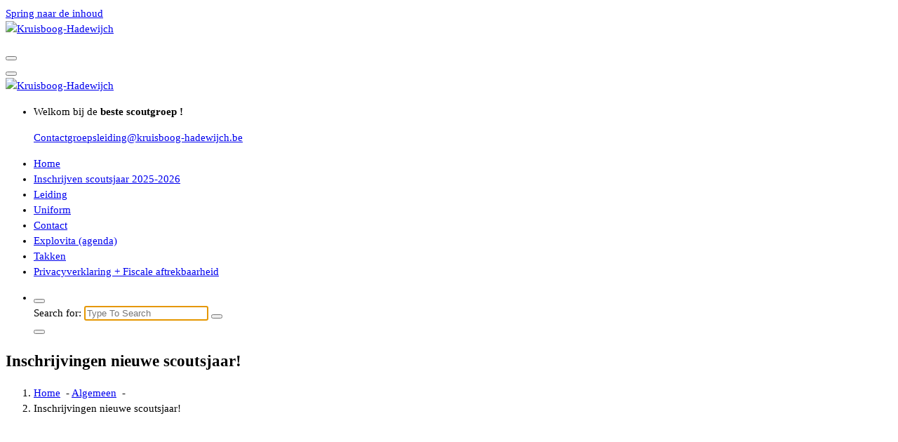

--- FILE ---
content_type: text/html; charset=UTF-8
request_url: https://www.kruisboog-hadewijch.be/?p=1918
body_size: 11682
content:
<!DOCTYPE html>
<html lang="nl-BE">
	<head>
		<meta charset="UTF-8">
		<meta name="viewport" content="width=device-width, initial-scale=1">
		<link rel="profile" href="https://gmpg.org/xfn/11">
		
		<title>Inschrijvingen nieuwe scoutsjaar! &#8211; Kruisboog-Hadewijch</title>
<meta name='robots' content='max-image-preview:large' />
<link rel='dns-prefetch' href='//fonts.googleapis.com' />
<link rel="alternate" type="application/rss+xml" title="Kruisboog-Hadewijch &raquo; feed" href="https://www.kruisboog-hadewijch.be/?feed=rss2" />
<link rel="alternate" type="application/rss+xml" title="Kruisboog-Hadewijch &raquo; reactiesfeed" href="https://www.kruisboog-hadewijch.be/?feed=comments-rss2" />
<script type="text/javascript">
/* <![CDATA[ */
window._wpemojiSettings = {"baseUrl":"https:\/\/s.w.org\/images\/core\/emoji\/14.0.0\/72x72\/","ext":".png","svgUrl":"https:\/\/s.w.org\/images\/core\/emoji\/14.0.0\/svg\/","svgExt":".svg","source":{"concatemoji":"https:\/\/www.kruisboog-hadewijch.be\/wp-includes\/js\/wp-emoji-release.min.js?ver=6.4.7"}};
/*! This file is auto-generated */
!function(i,n){var o,s,e;function c(e){try{var t={supportTests:e,timestamp:(new Date).valueOf()};sessionStorage.setItem(o,JSON.stringify(t))}catch(e){}}function p(e,t,n){e.clearRect(0,0,e.canvas.width,e.canvas.height),e.fillText(t,0,0);var t=new Uint32Array(e.getImageData(0,0,e.canvas.width,e.canvas.height).data),r=(e.clearRect(0,0,e.canvas.width,e.canvas.height),e.fillText(n,0,0),new Uint32Array(e.getImageData(0,0,e.canvas.width,e.canvas.height).data));return t.every(function(e,t){return e===r[t]})}function u(e,t,n){switch(t){case"flag":return n(e,"\ud83c\udff3\ufe0f\u200d\u26a7\ufe0f","\ud83c\udff3\ufe0f\u200b\u26a7\ufe0f")?!1:!n(e,"\ud83c\uddfa\ud83c\uddf3","\ud83c\uddfa\u200b\ud83c\uddf3")&&!n(e,"\ud83c\udff4\udb40\udc67\udb40\udc62\udb40\udc65\udb40\udc6e\udb40\udc67\udb40\udc7f","\ud83c\udff4\u200b\udb40\udc67\u200b\udb40\udc62\u200b\udb40\udc65\u200b\udb40\udc6e\u200b\udb40\udc67\u200b\udb40\udc7f");case"emoji":return!n(e,"\ud83e\udef1\ud83c\udffb\u200d\ud83e\udef2\ud83c\udfff","\ud83e\udef1\ud83c\udffb\u200b\ud83e\udef2\ud83c\udfff")}return!1}function f(e,t,n){var r="undefined"!=typeof WorkerGlobalScope&&self instanceof WorkerGlobalScope?new OffscreenCanvas(300,150):i.createElement("canvas"),a=r.getContext("2d",{willReadFrequently:!0}),o=(a.textBaseline="top",a.font="600 32px Arial",{});return e.forEach(function(e){o[e]=t(a,e,n)}),o}function t(e){var t=i.createElement("script");t.src=e,t.defer=!0,i.head.appendChild(t)}"undefined"!=typeof Promise&&(o="wpEmojiSettingsSupports",s=["flag","emoji"],n.supports={everything:!0,everythingExceptFlag:!0},e=new Promise(function(e){i.addEventListener("DOMContentLoaded",e,{once:!0})}),new Promise(function(t){var n=function(){try{var e=JSON.parse(sessionStorage.getItem(o));if("object"==typeof e&&"number"==typeof e.timestamp&&(new Date).valueOf()<e.timestamp+604800&&"object"==typeof e.supportTests)return e.supportTests}catch(e){}return null}();if(!n){if("undefined"!=typeof Worker&&"undefined"!=typeof OffscreenCanvas&&"undefined"!=typeof URL&&URL.createObjectURL&&"undefined"!=typeof Blob)try{var e="postMessage("+f.toString()+"("+[JSON.stringify(s),u.toString(),p.toString()].join(",")+"));",r=new Blob([e],{type:"text/javascript"}),a=new Worker(URL.createObjectURL(r),{name:"wpTestEmojiSupports"});return void(a.onmessage=function(e){c(n=e.data),a.terminate(),t(n)})}catch(e){}c(n=f(s,u,p))}t(n)}).then(function(e){for(var t in e)n.supports[t]=e[t],n.supports.everything=n.supports.everything&&n.supports[t],"flag"!==t&&(n.supports.everythingExceptFlag=n.supports.everythingExceptFlag&&n.supports[t]);n.supports.everythingExceptFlag=n.supports.everythingExceptFlag&&!n.supports.flag,n.DOMReady=!1,n.readyCallback=function(){n.DOMReady=!0}}).then(function(){return e}).then(function(){var e;n.supports.everything||(n.readyCallback(),(e=n.source||{}).concatemoji?t(e.concatemoji):e.wpemoji&&e.twemoji&&(t(e.twemoji),t(e.wpemoji)))}))}((window,document),window._wpemojiSettings);
/* ]]> */
</script>
<link rel='stylesheet' id='kpicasa-css' href='https://www.kruisboog-hadewijch.be/wp-content/plugins/kpicasa-gallery/kpicasa_gallery.css?ver=0.2.4' type='text/css' media='screen' />
<link rel='stylesheet' id='lightbox2-css' href='https://www.kruisboog-hadewijch.be/wp-content/plugins/kpicasa-gallery/lightbox2/css/lightbox.css?ver=2.04' type='text/css' media='screen' />
<style id='wp-emoji-styles-inline-css' type='text/css'>

	img.wp-smiley, img.emoji {
		display: inline !important;
		border: none !important;
		box-shadow: none !important;
		height: 1em !important;
		width: 1em !important;
		margin: 0 0.07em !important;
		vertical-align: -0.1em !important;
		background: none !important;
		padding: 0 !important;
	}
</style>
<link rel='stylesheet' id='wp-block-library-css' href='https://www.kruisboog-hadewijch.be/wp-includes/css/dist/block-library/style.min.css?ver=6.4.7' type='text/css' media='all' />
<style id='classic-theme-styles-inline-css' type='text/css'>
/*! This file is auto-generated */
.wp-block-button__link{color:#fff;background-color:#32373c;border-radius:9999px;box-shadow:none;text-decoration:none;padding:calc(.667em + 2px) calc(1.333em + 2px);font-size:1.125em}.wp-block-file__button{background:#32373c;color:#fff;text-decoration:none}
</style>
<style id='global-styles-inline-css' type='text/css'>
body{--wp--preset--color--black: #000000;--wp--preset--color--cyan-bluish-gray: #abb8c3;--wp--preset--color--white: #ffffff;--wp--preset--color--pale-pink: #f78da7;--wp--preset--color--vivid-red: #cf2e2e;--wp--preset--color--luminous-vivid-orange: #ff6900;--wp--preset--color--luminous-vivid-amber: #fcb900;--wp--preset--color--light-green-cyan: #7bdcb5;--wp--preset--color--vivid-green-cyan: #00d084;--wp--preset--color--pale-cyan-blue: #8ed1fc;--wp--preset--color--vivid-cyan-blue: #0693e3;--wp--preset--color--vivid-purple: #9b51e0;--wp--preset--gradient--vivid-cyan-blue-to-vivid-purple: linear-gradient(135deg,rgba(6,147,227,1) 0%,rgb(155,81,224) 100%);--wp--preset--gradient--light-green-cyan-to-vivid-green-cyan: linear-gradient(135deg,rgb(122,220,180) 0%,rgb(0,208,130) 100%);--wp--preset--gradient--luminous-vivid-amber-to-luminous-vivid-orange: linear-gradient(135deg,rgba(252,185,0,1) 0%,rgba(255,105,0,1) 100%);--wp--preset--gradient--luminous-vivid-orange-to-vivid-red: linear-gradient(135deg,rgba(255,105,0,1) 0%,rgb(207,46,46) 100%);--wp--preset--gradient--very-light-gray-to-cyan-bluish-gray: linear-gradient(135deg,rgb(238,238,238) 0%,rgb(169,184,195) 100%);--wp--preset--gradient--cool-to-warm-spectrum: linear-gradient(135deg,rgb(74,234,220) 0%,rgb(151,120,209) 20%,rgb(207,42,186) 40%,rgb(238,44,130) 60%,rgb(251,105,98) 80%,rgb(254,248,76) 100%);--wp--preset--gradient--blush-light-purple: linear-gradient(135deg,rgb(255,206,236) 0%,rgb(152,150,240) 100%);--wp--preset--gradient--blush-bordeaux: linear-gradient(135deg,rgb(254,205,165) 0%,rgb(254,45,45) 50%,rgb(107,0,62) 100%);--wp--preset--gradient--luminous-dusk: linear-gradient(135deg,rgb(255,203,112) 0%,rgb(199,81,192) 50%,rgb(65,88,208) 100%);--wp--preset--gradient--pale-ocean: linear-gradient(135deg,rgb(255,245,203) 0%,rgb(182,227,212) 50%,rgb(51,167,181) 100%);--wp--preset--gradient--electric-grass: linear-gradient(135deg,rgb(202,248,128) 0%,rgb(113,206,126) 100%);--wp--preset--gradient--midnight: linear-gradient(135deg,rgb(2,3,129) 0%,rgb(40,116,252) 100%);--wp--preset--font-size--small: 13px;--wp--preset--font-size--medium: 20px;--wp--preset--font-size--large: 36px;--wp--preset--font-size--x-large: 42px;--wp--preset--spacing--20: 0.44rem;--wp--preset--spacing--30: 0.67rem;--wp--preset--spacing--40: 1rem;--wp--preset--spacing--50: 1.5rem;--wp--preset--spacing--60: 2.25rem;--wp--preset--spacing--70: 3.38rem;--wp--preset--spacing--80: 5.06rem;--wp--preset--shadow--natural: 6px 6px 9px rgba(0, 0, 0, 0.2);--wp--preset--shadow--deep: 12px 12px 50px rgba(0, 0, 0, 0.4);--wp--preset--shadow--sharp: 6px 6px 0px rgba(0, 0, 0, 0.2);--wp--preset--shadow--outlined: 6px 6px 0px -3px rgba(255, 255, 255, 1), 6px 6px rgba(0, 0, 0, 1);--wp--preset--shadow--crisp: 6px 6px 0px rgba(0, 0, 0, 1);}:where(.is-layout-flex){gap: 0.5em;}:where(.is-layout-grid){gap: 0.5em;}body .is-layout-flow > .alignleft{float: left;margin-inline-start: 0;margin-inline-end: 2em;}body .is-layout-flow > .alignright{float: right;margin-inline-start: 2em;margin-inline-end: 0;}body .is-layout-flow > .aligncenter{margin-left: auto !important;margin-right: auto !important;}body .is-layout-constrained > .alignleft{float: left;margin-inline-start: 0;margin-inline-end: 2em;}body .is-layout-constrained > .alignright{float: right;margin-inline-start: 2em;margin-inline-end: 0;}body .is-layout-constrained > .aligncenter{margin-left: auto !important;margin-right: auto !important;}body .is-layout-constrained > :where(:not(.alignleft):not(.alignright):not(.alignfull)){max-width: var(--wp--style--global--content-size);margin-left: auto !important;margin-right: auto !important;}body .is-layout-constrained > .alignwide{max-width: var(--wp--style--global--wide-size);}body .is-layout-flex{display: flex;}body .is-layout-flex{flex-wrap: wrap;align-items: center;}body .is-layout-flex > *{margin: 0;}body .is-layout-grid{display: grid;}body .is-layout-grid > *{margin: 0;}:where(.wp-block-columns.is-layout-flex){gap: 2em;}:where(.wp-block-columns.is-layout-grid){gap: 2em;}:where(.wp-block-post-template.is-layout-flex){gap: 1.25em;}:where(.wp-block-post-template.is-layout-grid){gap: 1.25em;}.has-black-color{color: var(--wp--preset--color--black) !important;}.has-cyan-bluish-gray-color{color: var(--wp--preset--color--cyan-bluish-gray) !important;}.has-white-color{color: var(--wp--preset--color--white) !important;}.has-pale-pink-color{color: var(--wp--preset--color--pale-pink) !important;}.has-vivid-red-color{color: var(--wp--preset--color--vivid-red) !important;}.has-luminous-vivid-orange-color{color: var(--wp--preset--color--luminous-vivid-orange) !important;}.has-luminous-vivid-amber-color{color: var(--wp--preset--color--luminous-vivid-amber) !important;}.has-light-green-cyan-color{color: var(--wp--preset--color--light-green-cyan) !important;}.has-vivid-green-cyan-color{color: var(--wp--preset--color--vivid-green-cyan) !important;}.has-pale-cyan-blue-color{color: var(--wp--preset--color--pale-cyan-blue) !important;}.has-vivid-cyan-blue-color{color: var(--wp--preset--color--vivid-cyan-blue) !important;}.has-vivid-purple-color{color: var(--wp--preset--color--vivid-purple) !important;}.has-black-background-color{background-color: var(--wp--preset--color--black) !important;}.has-cyan-bluish-gray-background-color{background-color: var(--wp--preset--color--cyan-bluish-gray) !important;}.has-white-background-color{background-color: var(--wp--preset--color--white) !important;}.has-pale-pink-background-color{background-color: var(--wp--preset--color--pale-pink) !important;}.has-vivid-red-background-color{background-color: var(--wp--preset--color--vivid-red) !important;}.has-luminous-vivid-orange-background-color{background-color: var(--wp--preset--color--luminous-vivid-orange) !important;}.has-luminous-vivid-amber-background-color{background-color: var(--wp--preset--color--luminous-vivid-amber) !important;}.has-light-green-cyan-background-color{background-color: var(--wp--preset--color--light-green-cyan) !important;}.has-vivid-green-cyan-background-color{background-color: var(--wp--preset--color--vivid-green-cyan) !important;}.has-pale-cyan-blue-background-color{background-color: var(--wp--preset--color--pale-cyan-blue) !important;}.has-vivid-cyan-blue-background-color{background-color: var(--wp--preset--color--vivid-cyan-blue) !important;}.has-vivid-purple-background-color{background-color: var(--wp--preset--color--vivid-purple) !important;}.has-black-border-color{border-color: var(--wp--preset--color--black) !important;}.has-cyan-bluish-gray-border-color{border-color: var(--wp--preset--color--cyan-bluish-gray) !important;}.has-white-border-color{border-color: var(--wp--preset--color--white) !important;}.has-pale-pink-border-color{border-color: var(--wp--preset--color--pale-pink) !important;}.has-vivid-red-border-color{border-color: var(--wp--preset--color--vivid-red) !important;}.has-luminous-vivid-orange-border-color{border-color: var(--wp--preset--color--luminous-vivid-orange) !important;}.has-luminous-vivid-amber-border-color{border-color: var(--wp--preset--color--luminous-vivid-amber) !important;}.has-light-green-cyan-border-color{border-color: var(--wp--preset--color--light-green-cyan) !important;}.has-vivid-green-cyan-border-color{border-color: var(--wp--preset--color--vivid-green-cyan) !important;}.has-pale-cyan-blue-border-color{border-color: var(--wp--preset--color--pale-cyan-blue) !important;}.has-vivid-cyan-blue-border-color{border-color: var(--wp--preset--color--vivid-cyan-blue) !important;}.has-vivid-purple-border-color{border-color: var(--wp--preset--color--vivid-purple) !important;}.has-vivid-cyan-blue-to-vivid-purple-gradient-background{background: var(--wp--preset--gradient--vivid-cyan-blue-to-vivid-purple) !important;}.has-light-green-cyan-to-vivid-green-cyan-gradient-background{background: var(--wp--preset--gradient--light-green-cyan-to-vivid-green-cyan) !important;}.has-luminous-vivid-amber-to-luminous-vivid-orange-gradient-background{background: var(--wp--preset--gradient--luminous-vivid-amber-to-luminous-vivid-orange) !important;}.has-luminous-vivid-orange-to-vivid-red-gradient-background{background: var(--wp--preset--gradient--luminous-vivid-orange-to-vivid-red) !important;}.has-very-light-gray-to-cyan-bluish-gray-gradient-background{background: var(--wp--preset--gradient--very-light-gray-to-cyan-bluish-gray) !important;}.has-cool-to-warm-spectrum-gradient-background{background: var(--wp--preset--gradient--cool-to-warm-spectrum) !important;}.has-blush-light-purple-gradient-background{background: var(--wp--preset--gradient--blush-light-purple) !important;}.has-blush-bordeaux-gradient-background{background: var(--wp--preset--gradient--blush-bordeaux) !important;}.has-luminous-dusk-gradient-background{background: var(--wp--preset--gradient--luminous-dusk) !important;}.has-pale-ocean-gradient-background{background: var(--wp--preset--gradient--pale-ocean) !important;}.has-electric-grass-gradient-background{background: var(--wp--preset--gradient--electric-grass) !important;}.has-midnight-gradient-background{background: var(--wp--preset--gradient--midnight) !important;}.has-small-font-size{font-size: var(--wp--preset--font-size--small) !important;}.has-medium-font-size{font-size: var(--wp--preset--font-size--medium) !important;}.has-large-font-size{font-size: var(--wp--preset--font-size--large) !important;}.has-x-large-font-size{font-size: var(--wp--preset--font-size--x-large) !important;}
.wp-block-navigation a:where(:not(.wp-element-button)){color: inherit;}
:where(.wp-block-post-template.is-layout-flex){gap: 1.25em;}:where(.wp-block-post-template.is-layout-grid){gap: 1.25em;}
:where(.wp-block-columns.is-layout-flex){gap: 2em;}:where(.wp-block-columns.is-layout-grid){gap: 2em;}
.wp-block-pullquote{font-size: 1.5em;line-height: 1.6;}
</style>
<link rel='stylesheet' id='fancybox-for-wp-css' href='https://www.kruisboog-hadewijch.be/wp-content/plugins/fancybox-for-wordpress/assets/css/fancybox.css?ver=1.3.4' type='text/css' media='all' />
<link rel='stylesheet' id='owl-carousel-min-css' href='https://www.kruisboog-hadewijch.be/wp-content/themes/gradiant/assets/css/owl.carousel.min.css?ver=6.4.7' type='text/css' media='all' />
<link rel='stylesheet' id='font-awesome-css' href='https://www.kruisboog-hadewijch.be/wp-content/themes/gradiant/assets/css/fonts/font-awesome/css/font-awesome.min.css?ver=6.4.7' type='text/css' media='all' />
<link rel='stylesheet' id='gradiant-editor-style-css' href='https://www.kruisboog-hadewijch.be/wp-content/themes/gradiant/assets/css/editor-style.css?ver=6.4.7' type='text/css' media='all' />
<link rel='stylesheet' id='gradiant-theme-css-css' href='https://www.kruisboog-hadewijch.be/wp-content/themes/gradiant/assets/css/theme.css?ver=6.4.7' type='text/css' media='all' />
<link rel='stylesheet' id='gradiant-meanmenu-css' href='https://www.kruisboog-hadewijch.be/wp-content/themes/gradiant/assets/css/meanmenu.css?ver=6.4.7' type='text/css' media='all' />
<link rel='stylesheet' id='gradiant-widgets-css' href='https://www.kruisboog-hadewijch.be/wp-content/themes/gradiant/assets/css/widgets.css?ver=6.4.7' type='text/css' media='all' />
<link rel='stylesheet' id='gradiant-main-css' href='https://www.kruisboog-hadewijch.be/wp-content/themes/gradiant/assets/css/main.css?ver=6.4.7' type='text/css' media='all' />
<link rel='stylesheet' id='gradiant-woocommerce-css' href='https://www.kruisboog-hadewijch.be/wp-content/themes/gradiant/assets/css/woo.css?ver=6.4.7' type='text/css' media='all' />
<link rel='stylesheet' id='gradiant-style-css' href='https://www.kruisboog-hadewijch.be/wp-content/themes/appointo/style.css?ver=6.4.7' type='text/css' media='all' />
<style id='gradiant-style-inline-css' type='text/css'>
.breadcrumb-content {
					min-height: 188px;
				}
.breadcrumb-area {
					background-image: url(https://www.kruisboog-hadewijch.be/wp-content/uploads/2024/02/beloftekenteken.jpg);
					background-attachment: scroll;
				}
.av-container {
						max-width: 2000px;
					}
.footer-section.footer-one{ 
					background-image: url(https://www.kruisboog-hadewijch.be/wp-content/uploads/2023/10/2017.04.25-Trijn-Nyckees-1.jpg);
					background-blend-mode: multiply;
				}.footer-section.footer-one:after{
					content: '';
					position: absolute;
					top: 0;
					left: 0;
					width: 100%;
					height: 100%;
					opacity: 0.75;
					background: #000000 none repeat scroll 0 0;
					z-index: -1;
				}
@media (min-width: 992px){.footer-parallax .gradiant-content { 
					 margin-bottom: 775px;
			 }}

.logo img, .mobile-logo img {
					max-width: 391px;
				}
.theme-slider {
			background: rgba(0, 0, 0, 0.6);
		}
.cta-section {
					background-image: url();
					background-attachment: scroll;
				}
 body{ 
			font-size: 15px;
			line-height: 1.5;
			text-transform: inherit;
			font-style: inherit;
		}
 h1{ 
				font-size: px;
				line-height: ;
				text-transform: inherit;
				font-style: inherit;
			}
 h2{ 
				font-size: px;
				line-height: ;
				text-transform: inherit;
				font-style: inherit;
			}
 h3{ 
				font-size: px;
				line-height: ;
				text-transform: inherit;
				font-style: inherit;
			}
 h4{ 
				font-size: px;
				line-height: ;
				text-transform: inherit;
				font-style: inherit;
			}
 h5{ 
				font-size: px;
				line-height: ;
				text-transform: inherit;
				font-style: inherit;
			}
 h6{ 
				font-size: px;
				line-height: ;
				text-transform: inherit;
				font-style: inherit;
			}

</style>
<link rel='stylesheet' id='gradiant-fonts-css' href='//fonts.googleapis.com/css?family=Poppins%3Aital%2Cwght%400%2C100%3B0%2C200%3B0%2C300%3B0%2C400%3B0%2C500%3B0%2C600%3B0%2C700%3B0%2C800%3B0%2C900%3B1%2C100%3B1%2C200%3B1%2C300%3B1%2C400%3B1%2C500%3B1%2C600%3B1%2C700%3B1%2C800%3B1%2C900&#038;subset=latin%2Clatin-ext' type='text/css' media='all' />
<link rel='stylesheet' id='animate-css' href='https://www.kruisboog-hadewijch.be/wp-content/plugins/clever-fox//inc/assets/css/animate.css?ver=3.5.2' type='text/css' media='all' />
<link rel='stylesheet' id='gradiant-parent-style-css' href='https://www.kruisboog-hadewijch.be/wp-content/themes/gradiant/style.css?ver=6.4.7' type='text/css' media='all' />
<link rel='stylesheet' id='appointo-style-css' href='https://www.kruisboog-hadewijch.be/wp-content/themes/appointo/style.css?ver=6.4.7' type='text/css' media='all' />
<style id='appointo-style-inline-css' type='text/css'>
@media (min-width: 992px){.footer-parallax #content.gradiant-content { 
					 margin-bottom: 775px;
			 }}

</style>
<link rel='stylesheet' id='appointo-color-default-css' href='https://www.kruisboog-hadewijch.be/wp-content/themes/appointo/assets/css/color/default.css?ver=6.4.7' type='text/css' media='all' />
<link rel='stylesheet' id='appointo-media-query-css' href='https://www.kruisboog-hadewijch.be/wp-content/themes/appointo/assets/css/responsive.css?ver=6.4.7' type='text/css' media='all' />
<script type="text/javascript">
  var syg_option= {"syg_option_description_length":"200","syg_option_askcache":"1","syg_option_numrec":"5","syg_option_use_fb2":"0","syg_option_use_fb2_url":"","syg_option_which_thumb":"2","syg_option_youtube_autohide":"2","syg_option_youtube_autoplay":"0","syg_option_youtube_ccloadpolicy":"0","syg_option_youtube_controls":"1","syg_option_youtube_disablekb":"0","syg_option_youtube_ivloadpolicy":"1","syg_option_youtube_modestbranding":"0","syg_option_youtube_rel":"1","syg_option_youtube_showinfo":"1","syg_option_youtube_theme":"dark","syg_option_paginationarea":"both","syg_option_pagenumrec":"5","syg_option_paginator_borderradius":"5","syg_option_paginator_bordersize":"2","syg_option_paginator_shadowsize":"5","syg_option_paginator_fontsize":"11","syg_option_paginator_bordercolor":"#CCCCCC","syg_option_paginator_bgcolor":"#3B393B","syg_option_paginator_shadowcolor":"#000000","syg_option_paginator_fontcolor":"#FFFFFF","syg_option_carousel_autorotate":"no","syg_option_carousel_delay":"1500","syg_option_carousel_fps":"30","syg_option_carousel_speed":"0.2","syg_option_carousel_minscale":"0.5","syg_option_carousel_reflheight":"0","syg_option_carousel_reflgap":"0","syg_option_carousel_reflopacity":"0.5","syg_option_plugin_url":"https:\/\/www.kruisboog-hadewijch.be\/wp-content\/plugins","syg_option_fancybox_url_suffix":"?autohide=2&autoplay=0&cc_load_policy=0&controls=1&disablekb=0&iv_load_policy=1&modestbranding=0&rel=1&showinfo=1&theme=dark"};
</script><script type="text/javascript" src="https://ajax.googleapis.com/ajax/libs/prototype/1.7.1.0/prototype.js?ver=1.7.1" id="prototype-js"></script>
<script type="text/javascript" src="https://ajax.googleapis.com/ajax/libs/scriptaculous/1.9.0/scriptaculous.js?ver=1.9.0" id="scriptaculous-root-js"></script>
<script type="text/javascript" src="https://ajax.googleapis.com/ajax/libs/scriptaculous/1.9.0/effects.js?ver=1.9.0" id="scriptaculous-effects-js"></script>
<script type="text/javascript" src="https://ajax.googleapis.com/ajax/libs/scriptaculous/1.9.0/builder.js?ver=1.9.0" id="scriptaculous-builder-js"></script>
<script type="text/javascript" src="https://www.kruisboog-hadewijch.be/wp-content/plugins/kpicasa-gallery/lightbox2/js/lightbox.js?ver=2.04" id="lightbox2-js"></script>
<script type="text/javascript" src="https://www.kruisboog-hadewijch.be/wp-includes/js/jquery/jquery.min.js?ver=3.7.1" id="jquery-core-js"></script>
<script type="text/javascript" src="https://www.kruisboog-hadewijch.be/wp-includes/js/jquery/jquery-migrate.min.js?ver=3.4.1" id="jquery-migrate-js"></script>
<script type="text/javascript" src="https://www.kruisboog-hadewijch.be/wp-content/plugins/fancybox-for-wordpress/assets/js/purify.min.js?ver=1.3.4" id="purify-js"></script>
<script type="text/javascript" src="https://www.kruisboog-hadewijch.be/wp-content/plugins/fancybox-for-wordpress/assets/js/jquery.fancybox.js?ver=1.3.4" id="fancybox-for-wp-js"></script>
<script type="text/javascript" src="https://www.kruisboog-hadewijch.be/wp-content/themes/gradiant/assets/js/owl.carousel.min.js?ver=1" id="owl-carousel-js"></script>
<link rel="https://api.w.org/" href="https://www.kruisboog-hadewijch.be/index.php?rest_route=/" /><link rel="alternate" type="application/json" href="https://www.kruisboog-hadewijch.be/index.php?rest_route=/wp/v2/posts/1918" /><link rel="EditURI" type="application/rsd+xml" title="RSD" href="https://www.kruisboog-hadewijch.be/xmlrpc.php?rsd" />
<meta name="generator" content="WordPress 6.4.7" />
<link rel="canonical" href="https://www.kruisboog-hadewijch.be/?p=1918" />
<link rel='shortlink' href='https://www.kruisboog-hadewijch.be/?p=1918' />
<link rel="alternate" type="application/json+oembed" href="https://www.kruisboog-hadewijch.be/index.php?rest_route=%2Foembed%2F1.0%2Fembed&#038;url=https%3A%2F%2Fwww.kruisboog-hadewijch.be%2F%3Fp%3D1918" />
<link rel="alternate" type="text/xml+oembed" href="https://www.kruisboog-hadewijch.be/index.php?rest_route=%2Foembed%2F1.0%2Fembed&#038;url=https%3A%2F%2Fwww.kruisboog-hadewijch.be%2F%3Fp%3D1918&#038;format=xml" />

<!-- Fancybox for WordPress v3.3.5 -->
<style type="text/css">
	.fancybox-slide--image .fancybox-content{background-color: #FFFFFF}div.fancybox-caption{display:none !important;}
	
	img.fancybox-image{border-width:10px;border-color:#FFFFFF;border-style:solid;}
	div.fancybox-bg{background-color:rgba(102,102,102,0.3);opacity:1 !important;}div.fancybox-content{border-color:#FFFFFF}
	div#fancybox-title{background-color:#FFFFFF}
	div.fancybox-content{background-color:#FFFFFF}
	div#fancybox-title-inside{color:#333333}
	
	
	
	div.fancybox-caption p.caption-title{display:inline-block}
	div.fancybox-caption p.caption-title{font-size:14px}
	div.fancybox-caption p.caption-title{color:#333333}
	div.fancybox-caption {color:#333333}div.fancybox-caption p.caption-title {background:#fff; width:auto;padding:10px 30px;}div.fancybox-content p.caption-title{color:#333333;margin: 0;padding: 5px 0;}
</style><script type="text/javascript">
	jQuery(function () {

		var mobileOnly = false;
		
		if (mobileOnly) {
			return;
		}

		jQuery.fn.getTitle = function () { // Copy the title of every IMG tag and add it to its parent A so that fancybox can show titles
			var arr = jQuery("a[data-fancybox]");
									jQuery.each(arr, function() {
										var title = jQuery(this).children("img").attr("title");
										var caption = jQuery(this).next("figcaption").html();
                                        if(caption && title){jQuery(this).attr("title",title+" " + caption)}else if(title){ jQuery(this).attr("title",title);}else if(caption){jQuery(this).attr("title",caption);}
									});			}

		// Supported file extensions

				var thumbnails = jQuery("a:has(img)").not(".nolightbox").not('.envira-gallery-link').not('.ngg-simplelightbox').filter(function () {
			return /\.(jpe?g|png|gif|mp4|webp|bmp|pdf)(\?[^/]*)*$/i.test(jQuery(this).attr('href'))
		});
		

		// Add data-type iframe for links that are not images or videos.
		var iframeLinks = jQuery('.fancyboxforwp').filter(function () {
			return !/\.(jpe?g|png|gif|mp4|webp|bmp|pdf)(\?[^/]*)*$/i.test(jQuery(this).attr('href'))
		}).filter(function () {
			return !/vimeo|youtube/i.test(jQuery(this).attr('href'))
		});
		iframeLinks.attr({"data-type": "iframe"}).getTitle();

				// Gallery All
		thumbnails.addClass("fancyboxforwp").attr("data-fancybox", "gallery").getTitle();
		iframeLinks.attr({"data-fancybox": "gallery"}).getTitle();

		// Gallery type NONE
		
		// Call fancybox and apply it on any link with a rel atribute that starts with "fancybox", with the options set on the admin panel
		jQuery("a.fancyboxforwp").fancyboxforwp({
			loop: false,
			smallBtn: false,
			zoomOpacity: "auto",
			animationEffect: "fade",
			animationDuration: 500,
			transitionEffect: "fade",
			transitionDuration: "300",
			overlayShow: true,
			overlayOpacity: "0.3",
			titleShow: true,
			titlePosition: "inside",
			keyboard: true,
			showCloseButton: false,
			arrows: true,
			clickContent:false,
			clickSlide: "close",
			mobile: {
				clickContent: function (current, event) {
					return current.type === "image" ? "toggleControls" : false;
				},
				clickSlide: function (current, event) {
					return current.type === "image" ? "close" : "close";
				},
			},
			wheel: false,
			toolbar: true,
			preventCaptionOverlap: true,
			onInit: function() { },			onDeactivate
	: function() { },		beforeClose: function() { },			afterShow: function(instance) { jQuery( ".fancybox-image" ).on("click", function( ){ ( instance.isScaledDown() ) ? instance.scaleToActual() : instance.scaleToFit() }) },				afterClose: function() { },					caption : function( instance, item ) {var title ="";if("undefined" != typeof jQuery(this).context ){var title = jQuery(this).context.title;} else { var title = ("undefined" != typeof jQuery(this).attr("title")) ? jQuery(this).attr("title") : false;}var caption = jQuery(this).data('caption') || '';if ( item.type === 'image' && title.length ) {caption = (caption.length ? caption + '<br />' : '') + '<p class="caption-title">'+title+'</p>' ;}return caption;},
		afterLoad : function( instance, current ) {current.$content.append('<div class=\"fancybox-custom-caption inside-caption\" style=\" position: absolute;left:0;right:0;color:#000;margin:0 auto;bottom:0;text-align:center;background-color:#FFFFFF \">' + current.opts.caption + '</div>');},
			})
		;

		/* Extra Calls */	})
</script>
<!-- END Fancybox for WordPress -->
<script type='text/javascript'>
	LightboxOptions.fileLoadingImage        = 'https://www.kruisboog-hadewijch.be/wp-content/plugins/kpicasa-gallery/lightbox2/images/loading.gif';
	LightboxOptions.fileBottomNavCloseImage = 'https://www.kruisboog-hadewijch.be/wp-content/plugins/kpicasa-gallery/lightbox2/images/closelabel.gif';
</script>
	<style type="text/css">
			body .header h4.site-title,
		body .header p.site-description {
			color: #000000;
		}
		</style>
	<style type="text/css" id="custom-background-css">
body.custom-background { background-image: url("https://www.kruisboog-hadewijch.be/wp-content/uploads/2023/10/2017.04.25-Trijn-Nyckees-1.jpg"); background-position: center bottom; background-size: auto; background-repeat: no-repeat; background-attachment: fixed; }
</style>
	<link rel="icon" href="https://www.kruisboog-hadewijch.be/wp-content/uploads/2023/10/cropped-telechargement-1-32x32.jpg" sizes="32x32" />
<link rel="icon" href="https://www.kruisboog-hadewijch.be/wp-content/uploads/2023/10/cropped-telechargement-1-192x192.jpg" sizes="192x192" />
<link rel="apple-touch-icon" href="https://www.kruisboog-hadewijch.be/wp-content/uploads/2023/10/cropped-telechargement-1-180x180.jpg" />
<meta name="msapplication-TileImage" content="https://www.kruisboog-hadewijch.be/wp-content/uploads/2023/10/cropped-telechargement-1-270x270.jpg" />
		<style type="text/css" id="wp-custom-css">
			< img src="https://reynaert-beatrijs.be/src/img/logo/beloftekenteken.jpg" >
		</style>
			</head>

<body class="post-template-default single single-post postid-1918 single-format-standard custom-background wp-custom-logo header-4 appointo-theme group-blog footer-parallax">

	<div id="page" class="site">
		<a class="skip-link screen-reader-text" href="#content">Spring naar de inhoud</a>
	
	
<!--===// Start: Header
=================================-->
<header id="header-section" class="header header-five">
	<div class="navigator-wrapper">
		<!--===// Start: Mobile Toggle
		=================================-->
		<div class="theme-mobile-nav sticky-nav "> 
			<div class="av-container">
				<div class="av-columns-area">
					<div class="av-column-12">
						<div class="theme-mobile-menu">
							<div class="mobile-logo">
								<div class="logo">
									 <a href="https://www.kruisboog-hadewijch.be/" class="custom-logo-link" rel="home"><img width="573" height="88" src="https://www.kruisboog-hadewijch.be/wp-content/uploads/2024/02/telechargement-1.jpg" class="custom-logo" alt="Kruisboog-Hadewijch" decoding="async" fetchpriority="high" srcset="https://www.kruisboog-hadewijch.be/wp-content/uploads/2024/02/telechargement-1.jpg 573w, https://www.kruisboog-hadewijch.be/wp-content/uploads/2024/02/telechargement-1-300x46.jpg 300w" sizes="(max-width: 573px) 100vw, 573px" /></a>										</div>
							</div>
							<div class="menu-toggle-wrap">
								<div class="mobile-menu-right"><ul class="header-wrap-right"></ul></div>
								<div class="hamburger hamburger-menu">
									<button type="button" class="toggle-lines menu-toggle">
										<div class="top-bun"></div>
										<div class="meat"></div>
										<div class="bottom-bun"></div>
									</button>
								</div>
							</div>
							<div id="mobile-m" class="mobile-menu">
								<button type="button" class="header-close-menu close-style"></button>
							</div>
							<div id="mob-h-top" class="mobi-head-top"></div>
						</div>
					</div>
				</div>
			</div>        
		</div>
		<!--===// End: Mobile Toggle
		=================================-->        

		<!--===// Start: Navigation
		=================================-->
		<div class="nav-area d-none d-av-block">
			<div class="navbar-full">
				<div class="av-container">
					<div class="av-columns-area">
						<div class="av-column-2 my-auto">
							<div class="logo">
								 <a href="https://www.kruisboog-hadewijch.be/" class="custom-logo-link" rel="home"><img width="573" height="88" src="https://www.kruisboog-hadewijch.be/wp-content/uploads/2024/02/telechargement-1.jpg" class="custom-logo" alt="Kruisboog-Hadewijch" decoding="async" srcset="https://www.kruisboog-hadewijch.be/wp-content/uploads/2024/02/telechargement-1.jpg 573w, https://www.kruisboog-hadewijch.be/wp-content/uploads/2024/02/telechargement-1-300x46.jpg 300w" sizes="(max-width: 573px) 100vw, 573px" /></a>									</div>
						</div>
						<div class="av-column-10 my-auto">
							<div class="theme-menu">
								<div class="menu-right">
									<ul class="header-wrap-right">
											
	<li class="widget-wrap">
		<div class="widget-wrp">
							<aside class="widget widget-contact">
					<div class="textwidget ct-area1">
						<p>Welkom bij de <strong> beste scoutgroep ! </strong></p>					</div>
				</aside>
							<aside class="widget widget-contact">
					<div class="contact-area ct-area2">
						<div class="contact-icon"><i class="fa
fa-envelope"></i></div><a href="#" class="contact-info"> <span class="title">Contact</span><span class="text">groepsleiding@kruisboog-hadewijch.be</span></a>					</div>
				</aside>
					</div>
	</li>
										</ul>
								</div>
							</div>
						</div>
					</div>
				</div>
			</div>
		</div>
		<div class="navbar-area sticky-nav  d-none d-av-block">
			<div class="av-container">
				<div class="av-columns-area">
					<div class="av-column-12 my-auto">
						<div class="theme-menu">
							<nav class="menubar">
								 <ul id="menu-home-2-menu" class="menu-wrap"><li itemscope="itemscope" itemtype="https://www.schema.org/SiteNavigationElement" id="menu-item-4227" class="menu-item menu-item-type-custom menu-item-object-custom menu-item-home menu-item-4227 nav-item"><a title="Home" href="https://www.kruisboog-hadewijch.be/" class="nav-link">Home</a></li>
<li itemscope="itemscope" itemtype="https://www.schema.org/SiteNavigationElement" id="menu-item-4228" class="menu-item menu-item-type-post_type menu-item-object-page menu-item-4228 nav-item"><a title="Inschrijven scoutsjaar 2025-2026" href="https://www.kruisboog-hadewijch.be/?page_id=1908" class="nav-link">Inschrijven scoutsjaar 2025-2026</a></li>
<li itemscope="itemscope" itemtype="https://www.schema.org/SiteNavigationElement" id="menu-item-4229" class="menu-item menu-item-type-post_type menu-item-object-page menu-item-4229 nav-item"><a title="Leiding" href="https://www.kruisboog-hadewijch.be/?page_id=3977" class="nav-link">Leiding</a></li>
<li itemscope="itemscope" itemtype="https://www.schema.org/SiteNavigationElement" id="menu-item-4230" class="menu-item menu-item-type-post_type menu-item-object-page menu-item-4230 nav-item"><a title="Uniform" href="https://www.kruisboog-hadewijch.be/?page_id=333" class="nav-link">Uniform</a></li>
<li itemscope="itemscope" itemtype="https://www.schema.org/SiteNavigationElement" id="menu-item-4231" class="menu-item menu-item-type-post_type menu-item-object-page menu-item-4231 nav-item"><a title="Contact" href="https://www.kruisboog-hadewijch.be/?page_id=63" class="nav-link">Contact</a></li>
<li itemscope="itemscope" itemtype="https://www.schema.org/SiteNavigationElement" id="menu-item-4232" class="menu-item menu-item-type-post_type menu-item-object-page menu-item-4232 nav-item"><a title="Explovita (agenda)" href="https://www.kruisboog-hadewijch.be/?page_id=159" class="nav-link">Explovita (agenda)</a></li>
<li itemscope="itemscope" itemtype="https://www.schema.org/SiteNavigationElement" id="menu-item-4233" class="menu-item menu-item-type-post_type menu-item-object-page menu-item-4233 nav-item"><a title="Takken" href="https://www.kruisboog-hadewijch.be/?page_id=73" class="nav-link">Takken</a></li>
<li itemscope="itemscope" itemtype="https://www.schema.org/SiteNavigationElement" id="menu-item-4234" class="menu-item menu-item-type-post_type menu-item-object-page menu-item-4234 nav-item"><a title="Privacyverklaring + Fiscale aftrekbaarheid" href="https://www.kruisboog-hadewijch.be/?page_id=2816" class="nav-link">Privacyverklaring + Fiscale aftrekbaarheid</a></li>
</ul>                      
							</nav>
							<div class="menu-right">
								<ul class="header-wrap-right">
									<li class="search-button">
	<button id="view-search-btn" class="header-search-toggle"><i class="fa fa-search"></i></button>
	<div class="view-search-btn header-search-popup">
		<div class="search-overlay-layer"></div>
		<div class="header-search-pop">
			<form method="get" class="search-form" action="https://www.kruisboog-hadewijch.be/" aria-label="Site Search">
				<span class="screen-reader-text">Search for:</span>
				<input type="search" class="search-field header-search-field" placeholder="Type To Search" name="s" id="popfocus" value="" autofocus>
				<button type="submit" class="search-submit"><i class="fa fa-search"></i></button>
			</form>
			<button type="button" class="close-style header-search-close"></button>
		</div>
	</div>
</li>
								</ul>
							</div>
						</div>
					</div>
				</div>
			</div>
		</div>
		<!--===// End:  Navigation
		=================================-->
	</div>
</header>
<!-- End: Header
=================================-->
	

<section id="breadcrumb-section" class="breadcrumb-area breadcrumb-left breadcrumb-effect-active">
	<div class="av-container">
		<div class="av-columns-area">
			<div class="av-column-12">
				<div class="breadcrumb-content">
					<div class="breadcrumb-heading wow fadeInLeft">
						<h2>
							Inschrijvingen nieuwe scoutsjaar!						</h2>	
					</div>
					<ol class="breadcrumb-list wow fadeInRight">
						<li><a href="https://www.kruisboog-hadewijch.be">Home</a> &nbsp-&nbsp<a href="https://www.kruisboog-hadewijch.be/?cat=1">Algemeen</a> &nbsp-&nbsp<li class="active">Inschrijvingen nieuwe scoutsjaar!</li></li>					</ol>
				</div>
			</div>
		</div>
	</div>
</section>
			
	<div id="content" class="gradiant-content">
	<section id="post-section" class="post-section av-py-default">
	<div class="av-container">
		<div class="av-columns-area">
			 <div id="av-primary-content" class="av-column-8">
			
															<article id="post-1918" class="post-items mb-6 post-1918 post type-post status-publish format-standard has-post-thumbnail hentry category-algemeen">
			<figure class="post-image post-image-absolute">
			<div class="featured-image">
				<a href="https://www.kruisboog-hadewijch.be/?p=1918" class="post-hover">
					<img width="222" height="160" src="https://www.kruisboog-hadewijch.be/wp-content/uploads/2015/08/11742650_10203322093532535_3079857679384638637_n12-222x160.jpg" class="attachment-post-thumbnail size-post-thumbnail wp-post-image" alt="" decoding="async" />				</a>
			</div>
		</figure>
		<div class="post-content">
		<span class="post-date"> <a href="https://www.kruisboog-hadewijch.be/?m=201708"><span>10</span>aug, 2017</a> </span>
		<h5 class="post-title">Inschrijvingen nieuwe scoutsjaar!</h5> 
		<div class="post-footer">
			<p><a href="http://www.kruisboog-hadewijch.be/wp-content/uploads/2015/08/11742650_10203322093532535_3079857679384638637_n11.jpg"><img decoding="async" class="alignnone size-medium wp-image-1920" src="http://www.kruisboog-hadewijch.be/wp-content/uploads/2015/08/11742650_10203322093532535_3079857679384638637_n11.jpg" alt="grenzeloos groeien" width="300" height="221" /></a></p>
<p>Beste ouders,</p>
<p>Het nieuwe scoutsjaar is bijna begonnen en er staat een nieuwe gemotiveerde leidingsploeg voor jullie klaar!<br />
De eerste vergadering van het jaar, <strong>overgang</strong>, zal plaatsvinden op <strong>zaterdag 21 september</strong>. Verdere informatie volgt nog, dus hou de website in de gaten.<br />
Ook de volgende datum kunnen jullie alvast in jullie agenda schrijven: <strong>novemberkamp</strong>!<br />
Het novemberkamp gaat door van <strong>25/10 tot  en met 27/10</strong> voor de <strong>kapoenen en de wouters</strong>,<br />
en van <strong>26/10 tot en met 29/10</strong> voor de <strong>jojo&#8217;s en de givers</strong>.</p>
<p><strong>Nieuwe leden:</strong> Jullie zijn ook van harte welkom op onze overgang, of op een van onze <strong>proefvergaderingen</strong> van 29/09 en 06/10, telkens van 14u tot 18u.</p>
<p>U kunt vanaf nu inschrijven via <a title="Inschrijven" href="http://www.kruisboog-hadewijch.be/?page_id=1908">onze module</a> voor het nieuwe scoutsjaar!</p>
<p>Met vriendelijke groeten,<br />
De groepsleiding</p>
<div id="ConnectiveDocSignExtentionInstalled" data-extension-version="1.0.4"></div>
		</div>
	</div>
</article> 
													<div class="xl-column-12">	
	<div id="comments" class="comments-area">
					</div>
</div>				</div>
			<div id="av-secondary-content" class="av-column-4">
	<section class="sidebar">
		<aside id="block-13" class="widget widget_block">
<div class="wp-block-columns is-layout-flex wp-container-core-columns-layout-1 wp-block-columns-is-layout-flex">
<div class="wp-block-column is-layout-flow wp-block-column-is-layout-flow" style="flex-basis:100%"><div class="widget widget_text"><h2 class="widgettitle">Algemene informatie</h2>			<div class="textwidget"><p><!-- wp:heading --></p>
<h2>Dagen en uren</h2>
<p><!-- /wp:heading --> <!-- wp:paragraph --></p>
<p>Zondag 14:00-18:00</p>
<p><!-- /wp:paragraph --> <!-- wp:heading --></p>
<h2>Adres</h2>
<p><!-- /wp:heading --> <!-- wp:paragraph --></p>
<p>Roodebeeksteenweg 302, 1200 Sint-Lambrechts-Woluwe</p>
<p><!-- /wp:paragraph --> <!-- wp:heading --></p>
<h2>Ons contacteren?</h2>
<p><!-- /wp:heading --> <!-- wp:paragraph --></p>
<p>groepsleiding@kruisboog-hadewijch.be</p>
<p><!-- /wp:paragraph --></p>
</div>
		</div></div>
</div>
</aside><aside id="search-3" class="widget widget_search"><h5 class="widget-title"><span></span>Zoeken</h5><form role="search" method="get" class="search-form" action="https://www.kruisboog-hadewijch.be/">
				<label>
					<span class="screen-reader-text">Zoeken naar:</span>
					<input type="search" class="search-field" placeholder="Zoeken &hellip;" value="" name="s" />
				</label>
				<input type="submit" class="search-submit" value="Zoeken" />
			</form></aside><aside id="text-4" class="widget widget_text"><h5 class="widget-title"><span></span>Hopper-winkel</h5>			<div class="textwidget"><a href="https://www.hopper.be/?website==vierkant"><img style="border: none;" alt="Hopper Winkel" src="https://i.pinimg.com/280x280_RS/e6/19/e3/e619e32821e1d4bfcfe27f15ebc46a2a.jpg?type=vierkant" /></a></div>
		</aside><aside id="text-6" class="widget widget_text">			<div class="textwidget"><p><a href="https://www.kruisboog-hadewijch.be/wp-content/uploads/2024/02/brand.gif"><img loading="lazy" decoding="async" src="https://www.kruisboog-hadewijch.be/wp-content/uploads/2024/02/brand.gif" alt="" width="200" height="200" class="alignnone size-full wp-image-3841" /></a></p>
</div>
		</aside><aside id="text-5" class="widget widget_text">			<div class="textwidget"><img src="https://heverschiplaken.be/new_site/wp-content/uploads/2023/09/jaarthemapng.jpg" width="250" height="197"></div>
		</aside><aside id="linkcat-5" class="widget widget_links"><h5 class="widget-title"><span></span>Links</h5>
	<ul class='xoxo blogroll'>
<li><a href="http://www.akabebrussel.be/" rel="noopener" target="_blank">Akabe Brussel</a></li>
<li><a href="http://www.districtbrussel.be/" rel="noopener" target="_blank">District Brussel</a></li>
<li><a href="http://www.hopper.be/" rel="noopener" target="_blank">Hopper</a></li>
<li><a href="http://www.jhdeschakel.be/" rel="noopener" target="_blank">Jeugdhuis De Schakel</a></li>
<li><a href="http://www.scoutsengidsenbrussel.be/" rel="noopener" target="_blank">Scouts &amp; Gidsen Brussel</a></li>

	</ul>
</aside>
<aside id="block-8" class="widget widget_block"><div class="logged-out wp-block-loginout"><a href="https://www.kruisboog-hadewijch.be/wp-login.php?redirect_to=https%3A%2F%2Fwww.kruisboog-hadewijch.be%2F%3Fp%3D1918">Aanmelden</a></div></aside>	</section>
</div>		</div>
	</div>
</section>
<div class="footer-two">
    			<div class="footer-above">
				<div class="av-container">
					<div class="av-columns-area">
													<div class="av-column-4 av-sm-column-6">
								<aside class="widget widget-contact">
									<div class="contact-area">
																					<div class="contact-icon"><i class="fa fa-clock-o"></i></div>
																				
																					<a href="#" class="contact-info">
												<span class="text">Dagen en uren</span>
												<span class="title">Sunday 2pm- 5pm</span>
											</a>
											
									</div>
								</aside>
							</div>
													<div class="av-column-4 av-sm-column-6">
								<aside class="widget widget-contact">
									<div class="contact-area">
																					<div class="contact-icon"><i class="fa fa-envelope-o"></i></div>
																				
																					<a href="#" class="contact-info">
												<span class="text">Ons contacteren?</span>
												<span class="title">groepsleiding@kruisboog-hadewijch.be</span>
											</a>
											
									</div>
								</aside>
							</div>
													<div class="av-column-4 av-sm-column-6">
								<aside class="widget widget-contact">
									<div class="contact-area">
																					<div class="contact-icon"><i class="fa fa-map-marker"></i></div>
																				
																					<a href="#" class="contact-info">
												<span class="text">Brussel, België</span>
												<span class="title">Roodebeeksesteenweg 302, 1200 Sint-Lambrechts-Woluwe</span>
											</a>
											
									</div>
								</aside>
							</div>
											</div>
				</div>
			</div>
		</div>
</div> 
 <!--===// Start: Footer
    =================================-->
	
    <footer id="footer-section" class="footer-two footer-section  footer-effect-active">
		        <div class="footer-main">
            <div class="av-container">
			   <div class="av-columns-area">
											<div class="av-column-6 col-md-6 mb-xl-0 mb-4 pr-md-5">
						   <aside id="block-10" class="widget widget_block">
<h2 class="wp-block-heading"></h2>
</aside><aside id="block-11" class="widget widget_block">
<div class="wp-block-group is-layout-flow wp-block-group-is-layout-flow"><div class="wp-block-group__inner-container"></div></div>
</aside>						</div>
																			</div>	       
            </div>
							<div class="footer-info-overwrap"><div class="icon"><i class="fa fa-whatsapp"></i></div></div>
				
        </div>
		
					<div class="footer-copyright">
				<div class="av-container">
					<div class="av-columns-area">
							<div class="av-column-4 av-md-column-6 text-md-left text-center">
								<div class="widget-left">
																			<div class="logo">
											<a href="https://www.kruisboog-hadewijch.be/" class="site-title"><img src="https://www.kruisboog-hadewijch.be/wp-content/uploads/2023/10/cropped-telechargement.jpg"></a>
										</div>
																	</div>
							</div>
							<div class="av-column-4 av-md-column-6 text-md-center text-center">
								<div class="widget-center">
																			<aside class="share-toolkit widget widget_social_widget">
											<a href="#" class="toolkit-hover"><i class="fa fa-share-alt"></i></a>
											<ul>
																									<li><a href=""><i class="fa fa-facebook-f"></i></a></li>
																									<li><a href=""><i class="fa fa-youtube"></i></a></li>
																									<li><a href="#groepsleiding@kruisboog-hadewijch.be"><i class="fa fa-envelope"></i></a></li>
																							</ul>
										</aside>
																	</div>
							</div>
							<div class="av-column-4 av-md-column-6 text-av-right text-md-left text-center">
								<div class="widget-right">                          
									                        
									<div class="copyright-text">
										Copyright © 2026 Kruisboog-Hadewijch | Mogelijk gemaakt dankzij Anubis									</div>
								</div>
							</div>
					</div>
				</div>
			</div>
		    </footer>
    <!-- End: Footer
    =================================-->
    
    <!-- ScrollUp -->
			<button type=button class="scrollup"><i class="fa fa-arrow-up"></i></button>
	</div>
<style id='core-block-supports-inline-css' type='text/css'>
.wp-container-core-columns-layout-1.wp-container-core-columns-layout-1{flex-wrap:nowrap;}
</style>
<script type="text/javascript" src="https://www.kruisboog-hadewijch.be/wp-content/themes/gradiant/assets/js/jquery.ripples.min.js?ver=6.4.7" id="jquery-ripples-js"></script>
<script type="text/javascript" src="https://www.kruisboog-hadewijch.be/wp-content/themes/gradiant/assets/js/anime.min.js?ver=6.4.7" id="anime-min-js"></script>
<script type="text/javascript" src="https://www.kruisboog-hadewijch.be/wp-content/themes/gradiant/assets/js/wow.min.js?ver=6.4.7" id="wow-min-js"></script>
<script type="text/javascript" src="https://www.kruisboog-hadewijch.be/wp-content/themes/gradiant/assets/js/mo.min.js?ver=6.4.7" id="mo-js"></script>
<script type="text/javascript" src="https://www.kruisboog-hadewijch.be/wp-content/themes/gradiant/assets/js/theme.min.js?ver=6.4.7" id="gradiant-theme-js"></script>
<script type="text/javascript" src="https://www.kruisboog-hadewijch.be/wp-content/themes/gradiant/assets/js/custom.js?ver=6.4.7" id="gradiant-custom-js-js"></script>
<script type="text/javascript" src="https://www.kruisboog-hadewijch.be/wp-content/themes/appointo/assets/js/custom.js?ver=6.4.7" id="appointo-custom-js-js"></script>
</body>
</html>
